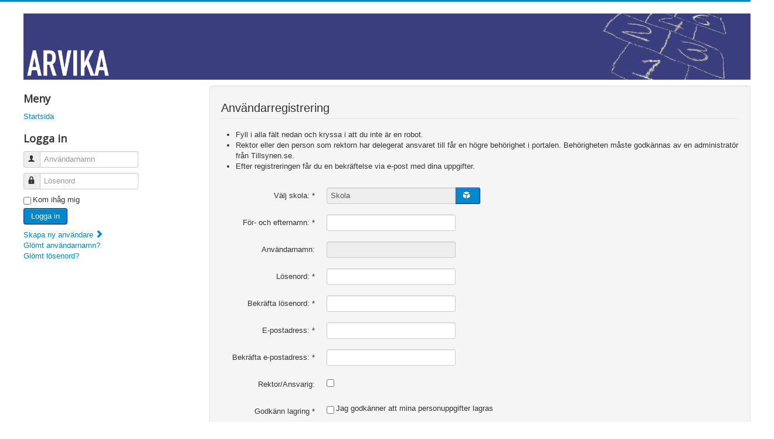

--- FILE ---
content_type: text/html; charset=utf-8
request_url: https://skola.tillsynen.se/arvika/index.php/component/usregister/?view=registration
body_size: 5154
content:
<!DOCTYPE html>
<html lang="sv-se" dir="ltr">
<head>
	<meta name="viewport" content="width=device-width, initial-scale=1.0" />
	<meta charset="utf-8" />
	<base href="https://skola.tillsynen.se/arvika/index.php/component/usregister/" />
	<meta name="generator" content="Joomla! - Open Source Content Management" />
	<title>Arvika Kommun</title>
	<link href="/arvika/templates/zephyr/favicon.ico" rel="shortcut icon" type="image/vnd.microsoft.icon" />
	<link href="https://skola.tillsynen.se/arvika//media/com_uxstorage/css/xssystem.css" rel="stylesheet" />
	<link href="https://skola.tillsynen.se/arvika//media/com_uxstorage/css/upcor.css" rel="stylesheet" />
	<link href="/arvika/media/com_usregister/css/site.stylesheet.css" rel="stylesheet" />
	<link href="/arvika/media/system/css/modal.css?24be3ced823e88db8a4740dc39b13f23" rel="stylesheet" />
	<link href="/arvika/templates/zephyr/css/template.css?24be3ced823e88db8a4740dc39b13f23" rel="stylesheet" />
	<link href="//fonts.googleapis.com/css?family=Open+Sans" rel="stylesheet" />
	<link href="/arvika/templates/zephyr/css/user.css?24be3ced823e88db8a4740dc39b13f23" rel="stylesheet" />
	<link href="https://cdnjs.cloudflare.com/ajax/libs/font-awesome/4.7.0/css/font-awesome.min.css" rel="stylesheet" />
	<style>
input[type="checkbox"].ucheckbox {   margin:0;}.checkboxlabel {   margin-left:3px;}
	h1, h2, h3, h4, h5, h6, .site-title {
		font-family: 'Open Sans', sans-serif;
	}
	body.site {
		border-top: 3px solid #0088cc;
		background-color: #f4f6f7;
	}
	a {
		color: #0088cc;
	}
	.nav-list > .active > a,
	.nav-list > .active > a:hover,
	.dropdown-menu li > a:hover,
	.dropdown-menu .active > a,
	.dropdown-menu .active > a:hover,
	.nav-pills > .active > a,
	.nav-pills > .active > a:hover,
	.btn-primary {
		background: #0088cc;
	}
	</style>
	<script type="application/json" class="joomla-script-options new">{"csrf.token":"e3f5653ed0105ef7d8b61e59d511ab68","system.paths":{"root":"\/arvika","base":"\/arvika"},"joomla.jtext":{"COM_UXSTORAGE_LOADING":"Laddar..","COM_UXSTORAGE_SAVING":"Sparar..","COM_UXSTORAGE_UPLOADING":"Laddar upp..","JLIB_FORM_FIELD_INVALID":"Ogiltigt f\u00e4lt:&#160"},"system.keepalive":{"interval":3600000,"uri":"\/arvika\/index.php\/component\/ajax\/?format=json"}}</script>
	<script src="/arvika/media/system/js/core.js?24be3ced823e88db8a4740dc39b13f23"></script>
	<script src="/arvika/media/jui/js/jquery.min.js?24be3ced823e88db8a4740dc39b13f23"></script>
	<script src="/arvika/media/jui/js/jquery-noconflict.js?24be3ced823e88db8a4740dc39b13f23"></script>
	<script src="/arvika/media/jui/js/jquery-migrate.min.js?24be3ced823e88db8a4740dc39b13f23"></script>
	<script src="/arvika/media/jui/js/bootstrap.min.js?24be3ced823e88db8a4740dc39b13f23"></script>
	<script src="https://skola.tillsynen.se/arvika//media/com_uxstorage/js/upcor.js"></script>
	<script src="https://skola.tillsynen.se/arvika//media/com_uxstorage/js/xssystem.js"></script>
	<script src="/arvika/media/system/js/mootools-core.js?24be3ced823e88db8a4740dc39b13f23"></script>
	<script src="/arvika/media/system/js/punycode.js?24be3ced823e88db8a4740dc39b13f23"></script>
	<script src="/arvika/media/system/js/validate.js?24be3ced823e88db8a4740dc39b13f23"></script>
	<script src="/arvika/media/com_uschool/js/upcor.text.js"></script>
	<script src="/arvika/media/com_usregister/js/registration.js"></script>
	<script src="https://www.google.com/recaptcha/api.js"></script>
	<script src="/arvika/media/system/js/mootools-more.js?24be3ced823e88db8a4740dc39b13f23"></script>
	<script src="/arvika/media/system/js/modal.js?24be3ced823e88db8a4740dc39b13f23"></script>
	<script src="https://skola.tillsynen.se/arvika/media/com_uschool/js/admin.school.js"></script>
	<!--[if lt IE 9]><script src="/arvika/media/system/js/html5fallback.js?24be3ced823e88db8a4740dc39b13f23"></script><![endif]-->
	<script src="/arvika/templates/zephyr/js/template.js?24be3ced823e88db8a4740dc39b13f23"></script>
	<!--[if lt IE 9]><script src="/arvika/media/jui/js/html5.js?24be3ced823e88db8a4740dc39b13f23"></script><![endif]-->
	<!--[if lt IE 9]><script src="/arvika/media/system/js/polyfill.event.js?24be3ced823e88db8a4740dc39b13f23"></script><![endif]-->
	<script src="/arvika/media/system/js/keepalive.js?24be3ced823e88db8a4740dc39b13f23"></script>
	<script>
UPCOR.root = 'https://skola.tillsynen.se/arvika/';
		jQuery(function($) {
			SqueezeBox.initialize({});
			initSqueezeBox();
			$(document).on('subform-row-add', initSqueezeBox);

			function initSqueezeBox(event, container)
			{
				SqueezeBox.assign($(container || document).find('a.modal').get(), {
					parse: 'rel'
				});
			}
		});

		window.jModalClose = function () {
			SqueezeBox.close();
		};

		// Add extra modal close functionality for tinyMCE-based editors
		document.onreadystatechange = function () {
			if (document.readyState == 'interactive' && typeof tinyMCE != 'undefined' && tinyMCE)
			{
				if (typeof window.jModalClose_no_tinyMCE === 'undefined')
				{
					window.jModalClose_no_tinyMCE = typeof(jModalClose) == 'function'  ?  jModalClose  :  false;

					jModalClose = function () {
						if (window.jModalClose_no_tinyMCE) window.jModalClose_no_tinyMCE.apply(this, arguments);
						tinyMCE.activeEditor.windowManager.close();
					};
				}

				if (typeof window.SqueezeBoxClose_no_tinyMCE === 'undefined')
				{
					if (typeof(SqueezeBox) == 'undefined')  SqueezeBox = {};
					window.SqueezeBoxClose_no_tinyMCE = typeof(SqueezeBox.close) == 'function'  ?  SqueezeBox.close  :  false;

					SqueezeBox.close = function () {
						if (window.SqueezeBoxClose_no_tinyMCE)  window.SqueezeBoxClose_no_tinyMCE.apply(this, arguments);
						tinyMCE.activeEditor.windowManager.close();
					};
				}
			}
		};
		jQuery(function($){ initTooltips(); $("body").on("subform-row-add", initTooltips); function initTooltips (event, container) { container = container || document;$(container).find(".hasTooltip").tooltip({"html": true,"container": "body"});} });(function($){
	$(document).ready(function(){
		uLoadSchoolValues(0);
	})
})(jQuery);/* guest */(function($) {    $(document).ready(function() {       $('.principal_only, .personel_only, .municipal_only').css('display', 'none');    });})(jQuery);/* guest */(function($) {    $(document).ready(function() {       $('.principal_only, .personel_only, .municipal_only').css('display', 'none');    });})(jQuery);
	</script>

</head>
<body class="site com_usregister view-registration no-layout no-task fluid">
	<!-- Body -->
	<div class="body" id="top">
		<div class="container-fluid">
			<!-- Header -->
			<header class="header" role="banner">
				<div class="header-inner clearfix">
					<a class="brand pull-left" href="/arvika/">
						<img src="https://skola.tillsynen.se/arvika/images/headers/ARVIKA_SkolaPortalensHeader.png" alt="Arvika Kommun" />											</a>
					<div class="header-search pull-right">
						
					</div>
				</div>
			</header>
							<div id="position-1">
				<nav class="navigation hidden-desktop" role="navigation">
					<div id="mobile-menu">
						<div class="navbar">
							<span role="tab" id="tab-menu">
								<a class="btn-menu" data-toggle="collapse" href="#nav-collapse" aria-controls="nav-collapse">
									MENY								</a>
							</span>
																												<span role="tab" id="tab-login">
																	<a class="btn-login" data-toggle="collapse" href="#nav-login" aria-controls="nav-login">
										LOGGA IN									</a>
															</span>
													</div>
						<div class="item">
							<div id="nav-collapse" class="collapse" role="tabpanel" aria-labelledby="tab-menu">
										<div class="moduletable">
							<h3>Meny</h3>
						<ul class="nav menu mod-list">
<li class="item-101 default current active"><a href="/arvika/index.php" >Startsida</a></li></ul>
		</div>
	
							</div>
						</div>
						<div class="item">
							<div class="collapse" id="nav-login" role="tabpanel" aria-labelledby="tab-login">
										<div class="moduletable">
							<h3>Logga in</h3>
						<form action="/arvika/index.php/component/usregister/" method="post" id="login-form" class="form-inline">
		<div class="userdata">
		<div id="form-login-username" class="control-group">
			<div class="controls">
									<div class="input-prepend">
						<span class="add-on">
							<span class="icon-user hasTooltip" title="Användarnamn"></span>
							<label for="modlgn-username" class="element-invisible">Användarnamn</label>
						</span>
						<input id="modlgn-username" type="text" name="username" class="input-small" tabindex="0" size="18" placeholder="Användarnamn" />
					</div>
							</div>
		</div>
		<div id="form-login-password" class="control-group">
			<div class="controls">
									<div class="input-prepend">
						<span class="add-on">
							<span class="icon-lock hasTooltip" title="Lösenord">
							</span>
								<label for="modlgn-passwd" class="element-invisible">Lösenord							</label>
						</span>
						<input id="modlgn-passwd" type="password" name="password" class="input-small" tabindex="0" size="18" placeholder="Lösenord" />
					</div>
							</div>
		</div>
						<div id="form-login-remember" class="control-group checkbox">
			<label for="modlgn-remember" class="control-label">Kom ihåg mig</label> <input id="modlgn-remember" type="checkbox" name="remember" class="inputbox" value="yes"/>
		</div>
				<div id="form-login-submit" class="control-group">
			<div class="controls">
				<button type="submit" tabindex="0" name="Submit" class="btn btn-primary login-button">Logga in</button>
			</div>
		</div>
					<ul class="unstyled">
							<li>
					<a href="/arvika/index.php/component/users/?view=registration&amp;Itemid=101">
					Skapa ny användare <span class="icon-arrow-right"></span></a>
				</li>
							<li>
					<a href="/arvika/index.php/component/users/?view=remind&amp;Itemid=101">
					Glömt användarnamn?</a>
				</li>
				<li>
					<a href="/arvika/index.php/component/users/?view=reset&amp;Itemid=101">
					Glömt lösenord?</a>
				</li>
			</ul>
		<input type="hidden" name="option" value="com_users" />
		<input type="hidden" name="task" value="user.login" />
		<input type="hidden" name="return" value="aHR0cHM6Ly9za29sYS50aWxsc3luZW4uc2UvYXJ2aWthL2luZGV4LnBocC9jb21wb25lbnQvdXNyZWdpc3Rlci8/dmlldz1yZWdpc3RyYXRpb24=" />
		<input type="hidden" name="e3f5653ed0105ef7d8b61e59d511ab68" value="1" />	</div>
	</form>
		</div>
	
							</div>
						</div>
					</div>
				</nav>
				</div>
						
			<div class="row-fluid">
									<div id="position-8">
					
					<!-- Begin Sidebar -->
					<div id="sidebar" class="span3 hidden-phone hidden-tablet">
						<div class="sidebar-nav">
									<div class="moduletable_menu">
							<h3>Meny</h3>
						<ul class="nav menu mod-list">
<li class="item-101 default current active"><a href="/arvika/index.php" >Startsida</a></li></ul>
		</div>
			<div class="moduletable">
							<h3>Logga in</h3>
						<form action="/arvika/index.php/component/usregister/" method="post" id="login-form" class="form-inline">
		<div class="userdata">
		<div id="form-login-username" class="control-group">
			<div class="controls">
									<div class="input-prepend">
						<span class="add-on">
							<span class="icon-user hasTooltip" title="Användarnamn"></span>
							<label for="modlgn-username" class="element-invisible">Användarnamn</label>
						</span>
						<input id="modlgn-username" type="text" name="username" class="input-small" tabindex="0" size="18" placeholder="Användarnamn" />
					</div>
							</div>
		</div>
		<div id="form-login-password" class="control-group">
			<div class="controls">
									<div class="input-prepend">
						<span class="add-on">
							<span class="icon-lock hasTooltip" title="Lösenord">
							</span>
								<label for="modlgn-passwd" class="element-invisible">Lösenord							</label>
						</span>
						<input id="modlgn-passwd" type="password" name="password" class="input-small" tabindex="0" size="18" placeholder="Lösenord" />
					</div>
							</div>
		</div>
						<div id="form-login-remember" class="control-group checkbox">
			<label for="modlgn-remember" class="control-label">Kom ihåg mig</label> <input id="modlgn-remember" type="checkbox" name="remember" class="inputbox" value="yes"/>
		</div>
				<div id="form-login-submit" class="control-group">
			<div class="controls">
				<button type="submit" tabindex="0" name="Submit" class="btn btn-primary login-button">Logga in</button>
			</div>
		</div>
					<ul class="unstyled">
							<li>
					<a href="/arvika/index.php/component/users/?view=registration&amp;Itemid=101">
					Skapa ny användare <span class="icon-arrow-right"></span></a>
				</li>
							<li>
					<a href="/arvika/index.php/component/users/?view=remind&amp;Itemid=101">
					Glömt användarnamn?</a>
				</li>
				<li>
					<a href="/arvika/index.php/component/users/?view=reset&amp;Itemid=101">
					Glömt lösenord?</a>
				</li>
			</ul>
		<input type="hidden" name="option" value="com_users" />
		<input type="hidden" name="task" value="user.login" />
		<input type="hidden" name="return" value="aHR0cHM6Ly9za29sYS50aWxsc3luZW4uc2UvYXJ2aWthL2luZGV4LnBocC9jb21wb25lbnQvdXNyZWdpc3Rlci8/dmlldz1yZWdpc3RyYXRpb24=" />
		<input type="hidden" name="e3f5653ed0105ef7d8b61e59d511ab68" value="1" />	</div>
	</form>
		</div>
	
						</div>
					</div>
					<!-- End Sidebar -->

					</div>
								<main id="content" role="main" class="span9">
					<!-- Begin Content -->
					
					<div id="system-message-container">
	</div>

					<div id="system-message-container"></div>
<form action="/arvika/index.php/component/usregister/?view=registration" method="post" name="adminForm" id="adminForm" class="form-validate form-horizontal well">
    <legend>Användarregistrering</legend>
    <p><ul><li>Fyll i alla fält nedan och kryssa i att du inte är en robot.</li><li>Rektor eller den person som rektorn har delegerat ansvaret till får en högre behörighet i portalen. Behörigheten måste godkännas av en administratör från Tillsynen.se.</li><li>Efter registreringen får du en bekräftelse via e-post med dina uppgifter.</li></ul></p><br />
    <div class="row-fluid registration">
        <div class="span10 form-horizontal">
            <div class="control-group">
                <div class="control-label"><label id="jform_school_id-lbl" for="jform_school_id" class="required">
	Välj skola:<span class="star">&#160;*</span></label>
</div>
                <div class="controls"><div class="input-append">
	<input class="uschool-name" type="text" name="jform[school_name]" id="jform_school_id_name" value="Skola" disabled="disabled" size="64" />
 <input class="uschool-id" type="hidden" name="jform[school_id]" id="jform_school_id" 
 class="required modal-value" />
<a data-id="jform_school_id" class="btn btn-primary modal no-print uschool-open" href="/arvika/index.php/component/uschool/?view=schools&amp;tmpl=component&amp;layout=modal&amp;function=uSelectSchool&amp;source=com_usregister" rel="{handler: 'iframe', size: {x:800, y:450}}">
	<i class="icon-cube"></i>
</a>
</div></div>
            </div>
                        <div class="control-group">
                <div class="control-label"><label id="jform_name-lbl" for="jform_name" class="required">
	För- och efternamn:<span class="star">&#160;*</span></label>
</div>
                <div class="controls"><input type="text" name="jform[name]" id="jform_name"  value="" class="required"        required aria-required="true"      />
</div>
            </div>
                                    <div class="control-group">
                <div class="control-label"><label id="jform_username-lbl" for="jform_username">
	Användarnamn:</label>
</div>
                <div class="controls"><input type="text" name="jform[username]" id="jform_username"  value=""    readonly           />
</div>
            </div>
                                    <div class="control-group">
                <div class="control-label"><label id="jform_password-lbl" for="jform_password" class="required">
	Lösenord:<span class="star">&#160;*</span></label>
</div>
                <div class="controls"><input type="password" name="jform[password]" id="jform_password" value=""   class="required"    maxlength="99" required aria-required="true"  /></div>
            </div>
                                    <div class="control-group">
                <div class="control-label"><label id="jform_password_confirm-lbl" for="jform_password_confirm" class="required">
	Bekräfta lösenord:<span class="star">&#160;*</span></label>
</div>
                <div class="controls"><input type="password" name="jform[password_confirm]" id="jform_password_confirm" value=""   class="required"    maxlength="99" required aria-required="true"  /></div>
            </div>
                                    <div class="control-group">
                <div class="control-label"><label id="jform_email-lbl" for="jform_email" class="required">
	E-postadress:<span class="star">&#160;*</span></label>
</div>
                <div class="controls"><input type="email" name="jform[email]" class="validate-email required" id="jform_email" value=""
         required aria-required="true"  /></div>
            </div>
                                    <div class="control-group">
                <div class="control-label"><label id="jform_email_confirm-lbl" for="jform_email_confirm" class="required">
	Bekräfta e-postadress:<span class="star">&#160;*</span></label>
</div>
                <div class="controls"><input type="email" name="jform[email_confirm]" class="validate-email required" id="jform_email_confirm" value=""
         required aria-required="true"  /></div>
            </div>
                                    <div class="control-group">
                <div class="control-label"><label id="jform_is_principal-lbl" for="jform_is_principal">
	Rektor/Ansvarig:</label>
</div>
                <div class="controls"><input type="checkbox" name="jform[is_principal]" id="jform_is_principal" value="1" /></div>
            </div>
                                    <div class="control-group">
                <div class="control-label"><label id="jform_accept-lbl" for="jform_accept" class="required">
	Godkänn lagring<span class="star">&#160;*</span></label>
</div>
                <div class="controls"><label><input type="checkbox" name="jform[accept]" id="jform_accept" value="1" class="required" required aria-required="true" /><span class="checkboxlabel">Jag godkänner att mina personuppgifter lagras</span></label><div id="jform_accept_extra" class="ucheckbox-extra">På 'mina sidor' kan man begära bortagning av personuppgifter (raderar användaren).</div></div>
            </div>
                                                <div class="control-group">
                <div class="control-label"></div>
                <div class="controls">
                    <button id="usregister-submit" type="submit" class="btn btn-primary validate">Registrera</button>
                    <a class="btn" href="https://skola.tillsynen.se/arvika/">Stäng</a>
                </div>
            </div>
            <div><p><em><strong>Hantering av personuppgifter (PUL)</strong><br />Information lämnad till Kommunen är skyddad av Personuppgiftslagen (1998:204). Personliga uppgifter hanteras av Tillsynen.se på uppdrag av Kommunen. Informationen sparas enbart i syfte att underlätta Kommunens tillsynsarbete. Om du vill ta bort eller ta del av dina uppgifter från vårt register ber vi dig kontakta Tillsynen.se.</em></p></div>
            <input type="hidden" name="task" value="registration.register" />
            <input type="hidden" name="e3f5653ed0105ef7d8b61e59d511ab68" value="1" />        </div>
    </div>
</form>
<script>
(function($) {
    $(document).ready(function() {
        // load strings for JText
        var strings = [];
        strings['COM_USREGISTER_PASSWORD_ERROR'] = 'Lösenorden stämmer inte överens';
        strings['COM_USREGISTER_EMAIL_ERROR'] = 'E-post adresserna stämmer inte överens';
        strings['COM_USREGISTER_NAME_ERROR'] = 'För- och efternamn krävs';
        strings['COM_USREGISTER_SCHOOL_ERROR'] = 'Ingen skola är vald';
        Joomla.JText.load(strings);
    });
})(jQuery);
</script>


					<div class="hidden-desktop">
						
					</div>
					
					
					<!-- End Content -->
				</main>
							</div>
		</div>
	</div>
	<!-- Footer -->
	<footer class="footer" role="contentinfo">
		<div class="container-fluid">
			<hr />
			
			<p class="pull-right">
				<a href="#top" id="back-top">
					Till sidans topp				</a>
			</p>
			<p>
				&copy; 2026 Arvika Kommun			</p>
		</div>
	</footer>
	
	<script type="text/javascript">
(function($)
{
	$(document).ready(function()
	{
		window.collapseShown = true;
		
		$('#nav-login').collapse({
			toggle: false
		});

		$('#nav-collapse').collapse({
			toggle: false
		});

		$('#nav-collapse').on('shown.bs.collapse', function () {
			window.collapseShown = true;
		});
		
		$('#nav-login').on('shown.bs.collapse', function () {
			window.collapseShown = true;
		});
			
		$('#nav-collapse').on('show.bs.collapse', function () {
			if(window.collapseShown) {
				window.collapseShown = false;
				$('#nav-login').collapse('hide');
			}
		});

		$('#nav-login').on('show.bs.collapse', function () {
			if(window.collapseShown) {
				window.collapseShown = false;
				$('#nav-collapse').collapse('hide');
			}
		});

		// $('.btn-login.logged-in').click(function () {
		// 	$("input[name='option']").val('com_users');
		// 	$("input[name='task']").val('user.logout');
		// 	Joomla.submitbutton('user.logout');
		// });
	})
})(jQuery);
	</script>
</body>
</html>


--- FILE ---
content_type: text/css
request_url: https://skola.tillsynen.se/arvika//media/com_uxstorage/css/xssystem.css
body_size: 2090
content:
.xs-certify-group {
    display: block;
    width: 100%;
    padding: 5px 0px 5px 5px;
    margin: 0 0 5px 0;
    text-align: left;
    font-weight: bold; 
    -webkit-border-radius: 30px;
    -moz-border-radius: 30px;
    border-radius: 30px;
    font-size: 12pt;
    font-family: Utuntu, 'Open sans', sans-serif; 
}

.xs-certify-group a {
    text-decoration: none;
    color: #fff;
}

.xs-certify-icon-finished {
    color: #7dd893 !important; 
    font-size: 1.2em;
    padding: 3px;   
}

.xs-certify-icon-wait {
    color: #df6969 !important; 
    font-size: 1.2em;   
    padding: 3px;   
}

.xs-certify-finished {
    /* Check_Circle_Green.png */
    background: #33994d;
    color: #fff;
}

.xs-certify-wait {
    background: #b33a3a; 
    color: #fff;
}

.xs-link {
    cursor: pointer;
}

.xs-collapse {
    display: none;
}

ul.menu > li.active {
    font-weight: bold;
    text-decoration: underline;
}

.xs-breadcrumb { 
    list-style: none; 
    overflow: hidden; 
    font: 14px Sans-Serif;
}
.xs-breadcrumb li { 
    float: left; 
}
 
.xs-breadcrumb li a {
    color: white;
    text-decoration: none; 
    padding: 10px 0 10px 45px;
    background: #000; /* fallback color */
    background: #1f1f1e; 
    position: relative; 
    display: block;
    float: left;
    white-space: nowrap;
    /* font-weight: bold; */
}
.xs-breadcrumb li a::after { 
    content: " "; 
    display: block; 
    width: 0; 
    height: 0;
    border-top: 50px solid transparent; /* Go big on the size, and let overflow hide */
    border-bottom: 50px solid transparent;
    border-left: 30px solid #1f1f1e;
    position: absolute;
    top: 50%;
    margin-top: -50px; 
    left: 100%;
    z-index: 2; 
}
.xs-breadcrumb li a::before { 
    content: " "; 
    display: block; 
    width: 0; 
    height: 0;
    border-top: 50px solid transparent;       
    border-bottom: 50px solid transparent;
    border-left: 30px solid white;
    position: absolute;
    top: 50%;
    margin-top: -50px; 
    margin-left: 1px;
    left: 100%;
    z-index: 1; 
}
.xs-breadcrumb li:first-child a {
    padding-left: 20px;
}

.xs-breadcrumb li:nth-child(2) a        { background:        #2f2f2e; }
.xs-breadcrumb li:nth-child(2) a::after { border-left-color: #2f2f2e; }
.xs-breadcrumb li:nth-child(3) a        { background:        #3f3f3e; }
.xs-breadcrumb li:nth-child(3) a::after { border-left-color: #3f3f3e; }
.xs-breadcrumb li:nth-child(4) a        { background:        #4f4f4e; }
.xs-breadcrumb li:nth-child(4) a::after { border-left-color: #4f4f4e; }
.xs-breadcrumb li:nth-child(5) a        { background:        #5f5f5e; }
.xs-breadcrumb li:nth-child(5) a::after { border-left-color: #5f5f5e; }
.xs-breadcrumb li:last-child a          { background:        #6f6f6e; }
.xs-breadcrumb li:last-child a::after   { border-left-color: #6f6f6e; } 

.xs-breadcrumb li a:hover { 
    background: #8f8f8e; 
}

.xs-breadcrumb li a:hover::after { 
    border-left-color: #8f8f8e; 
}

.xs-breadcrumb li:last-child a:hover {
    background: #8f8f8e;
}
    
.xs-breadcrumb li:last-child a:hover::after {
    border-left-color: #8f8f8e;     
}

a.xs-select {
    background: #32910d !important;
}

a.xs-select:after {
    border-left-color: #32910d !important;
}

a.xs-select:hover {
    background: #3db10f !important;
}

a.xs-select:hover::after {
    border-left-color: #3db10f !important;    
}

/* Flödesindiktator */

body {
    counter-reset: section;
    }
    
    
    .tsbluebg{background-color:#3a3d7e;color:white}
    .tsgreenbg{background-color:#5DA148;color:white}
    
    .breadcrumb-counter-nav {
    margin: 0;
    padding: 0;
    display: -webkit-flex;
    display: -ms-flexbox;
    display: flex;
    width: 100%;
    list-style: none;
    background: #3a3d7e;
    }
    
    
    .breadcrumb-counter-nav .breadcrumb-counter-nav-item {
    position: relative;
    -webkit-flex: 1 0 auto;
        -ms-flex: 1 0 auto;
            flex: 1 0 auto;
    padding: 1rem 2rem;
    text-align: center;
    vertical-align: middle;
    cursor: pointer;
    }
    
    .breadcrumb-counter-nav .breadcrumb-counter-nav-item:hover {
    background: #5DA148;
    }
    
    .breadcrumb-counter-nav .breadcrumb-counter-nav-item::before {
    counter-increment: section;
    content: counter(section);
    position: relative;
    background: #5DA148;
    color: #fff;
    right: 0.5rem;
    border-radius: 50%;
    padding: 0.2em 0.6em;
    }
    
    .breadcrumb-counter-nav .breadcrumb-counter-nav-item.current {
    background: #5DA148;
    }
    
    .breadcrumb-counter-nav .breadcrumb-counter-nav-item.current::after {
    content: '';
    position: absolute;
    top: 0;
    right: -1rem;
    width: 0;
    height: 0;
    border-top: 1.75rem solid transparent;
    border-bottom: 1.75rem solid transparent;
    border-left: 1rem solid #5DA148;
    z-index: 300;
    }
    
    .breadcrumb-counter-nav .breadcrumb-counter-nav-item.current::before {
    background-color: #3a3d7e;
    }
    
    .breadcrumb-counter-nav .breadcrumb-counter-nav-item a {
    color: #fff;
    /* font-size: 1.275rem; */
    }
    
    @media only screen and (max-width: 52em) {
        .breadcrumb-counter-nav {
            -webkit-flex-direction: column;
                -ms-flex-direction: column;
                    flex-direction: column;
        }
    }
    
    @media screen and (max-width:52em){
        .breadcrumb-counter-nav .breadcrumb-counter-nav-item {
            position: relative;
            -webkit-flex: 1 0 auto;
                -ms-flex: 1 0 auto;
                    flex: 1 0 auto;
            padding: 1rem 2rem;
            text-align: left;
            vertical-align: middle;
            cursor: pointer;
        }
    }
    
    /* Kurspilar */
    
    .progress-indicator {
      list-style: none;
      width: 100%;
      margin: 0 auto;
      padding: 0;
      display: table;
      table-layout: fixed;
    }
    
    .progress-indicator > li {
      position: relative;
      display: table-cell;
      text-align: center;
      font-size: 1.5em;
      line-height: 0px;
    }
    
    .progress-indicator > li span {
      position: absolute;
      color: #e6e6e6;
      -webkit-transform: translateX(-50%);
          -ms-transform: translateX(-50%);
              transform: translateX(-50%);
      font-weight: 600;
      font-size: 0.875rem;
      letter-spacing: 0.05px;
      text-transform: uppercase;
    }
    
    .progress-indicator > li::before {
      content: attr(data-step);
      display: block;
      margin: 0 auto;
      background: #e6e6e6;
      width: 1.5em;
      height: 1.5em;
      text-align: center;
      margin-bottom: 0.25em;
      line-height: 1.5em;
      border-radius: 100%;
      position: relative;
      z-index: 1000;
    }
    
    .progress-indicator > li::after {
      content: '';
      position: absolute;
      display: block;
      background: #e6e6e6;
      width: 100%;
      height: 0.15em;
      top: 50%;
      -webkit-transform: translateY(-100%);
          -ms-transform: translateY(-100%);
              transform: translateY(-100%);
      left: 50%;
      margin-left: 1.5em\9;
      z-index: 0;
    }
    
    .progress-indicator > li:last-child:after {
      display: none;
    }
    
    
    .progress-indicator > li.is-complete {
      color: #1779ba;
    }
    
    .progress-indicator > li.is-complete::before, .progress-indicator > li.is-complete::after {
      color: #fefefe;
      background: #1779ba;
    }
    
    .progress-indicator > li.is-complete span {
      color: #1779ba;
    }
    
    .progress-indicator > li.is-current {
      color: #4eabe9;
    }
    
    .progress-indicator > li.is-current::before {
      color: #fefefe;
      background: #4eabe9;
    }
    
    .progress-indicator > li.is-current span {
      color: #4eabe9;
    }
    
    
    .progress-indicator > li:last-child::before  {
      content: attr(data-step);
      display: block;
      margin: 0 auto;
      background: #139BBF;
      width: 2.8em;
      height: 2.8em;
      text-align: center;
      margin-bottom: 0.25em;
      line-height: 2.8em;
      border-radius: 100%;
      position: relative;
      z-index: 1000;
      color: white;
    }

    /* DAVID LEFT ALIGN */
    .progress-indicator > li::before,
    .progress-indicator > li:last-child::before {
        margin: 0 0;
    }

    .progress-indicator > li::after {
        left: 0;
    }

    /* JONAS FIRST ARROW */
    .arrow-nav li {
      display: inline-block;
    }
    .arrow-nav a {
      background: #ddd;
      color: #333;
      display: block;
      height: 2em;
      font-family: Helvetica, Arial, sans-serif;
      font-size: 1em;
      line-height: 2.2em;
      padding: 0 6px;
      padding-left: 1.3em;
      position: relative;
      text-align: center;
      text-decoration: none;
      /* width: 9em; */
    }
    .arrow-nav a:before, .arrow-nav a:after {
      content: "";
      display: block;
      position: absolute;
      top: 0;
      border-top: 1em solid transparent;
      border-bottom: 1em solid transparent;
    }
    .arrow-nav a:before {
      border-left: 1em solid #fff;
      left: 0;
    }
    
    .arrow-nav a:after {
      border-left: 1em solid #ddd;
      left: 100%;
      width: 0;
      height: 0;
      z-index: 2;
    }
    
    
    
    .arrow-nav .active a {
      background: #3a3d7e;
      color: #fff;
    }
    .arrow-nav .active a:after {
      border-left: 1em solid #3a3d7e;
    }
    
    .firstarrow a:before {
      border-left: 0em solid #fff;
      left: 0;
    }  
    



--- FILE ---
content_type: text/css
request_url: https://skola.tillsynen.se/arvika//media/com_uxstorage/css/upcor.css
body_size: 446
content:
.upcor-toolbar {
    height: 55px;
    width: 100%;
    background-color: #fff; 
}

.upcor-toolbar-container {
    height: 51px;
}

.upcor-toolbar-fixed {
    position: fixed;
    z-index: 9999;
    top: 0;
    background-color: #ddd; 
    box-shadow: 2px 5px 3px #aaa;
    /*
    -webkit-transition:background 0.5s;
	-moz-transition:background 0.5s;
	-o-transition:background 0.5s;
	*/
	transition:background 0.5s;
}

.upcor-overlay {
    position: fixed;
    top: 0;
    left: 0;
    width: 100%;
    height: 100%;
    background-color: #000;
    /*
    filter:alpha(opacity=50);
    -moz-opacity:0.5;
    -khtml-opacity: 0.5;
    opacity: 0.5;
    */
    opacity: 0.5;
    display: none;
    z-index: 10000;
}

.upcor-overlay-inner {
    position: fixed;
    background-color: #fff;
    width: 40%;
    height: 50%;
    top: 20%;
    left: 30%;
    z-index: 10001;
    border-radius: 10px;
    overflow: hidden;
    opacity: 0.9;
    border: 2px #777 solid;
}

.upcor-overlay-inner img {
    margin-left: auto;
    margin-right: auto;
    display: block;
}

.upcor-overlay-msg {
    margin-left: auto;
    margin-right: auto;
    display: block;
    font-size: 20px;
    text-align: center;
    padding-top: 10%;
}

--- FILE ---
content_type: text/css
request_url: https://skola.tillsynen.se/arvika/media/com_usregister/css/site.stylesheet.css
body_size: 139
content:
p.info {
    font-style:italic;    
    color: #777;
    font-size: 9pt;
    padding: 10px;
    padding-top: 0px;
}

.ucheckbox-extra {
    font-style: italic;
	color: #777;
	margin-top: 12px;
}


--- FILE ---
content_type: text/css
request_url: https://skola.tillsynen.se/arvika/templates/zephyr/css/user.css?24be3ced823e88db8a4740dc39b13f23
body_size: 236
content:
.kontakt-green {
  background-color:#3da435;
  color:#fff;
}
.kontakt-green a
{
  color:#fff;
}

.chevron {
  background: #ccc;
  border:1px solid #fff;
  height: 15px;
  width: 75px;
  display:inline-block;
  margin-left:-20px;
  -webkit-clip-path: polygon(75% 0%, 100% 50%, 75% 100%, 0% 100%, 25% 50%, 0% 0%);
  clip-path: polygon(75% 0%, 100% 50%, 75% 100%, 0% 100%, 25% 50%, 0% 0%);
}

.chevron_active {
  background:#666;
  }

--- FILE ---
content_type: application/javascript
request_url: https://skola.tillsynen.se/arvika/media/com_usregister/js/registration.js
body_size: 945
content:
/**
 * @package Joomla.Site
 * @subpackage com_usregister
 * 
 * @copyright Copyright (C) 2005 - 2017 Open Source Matters, Inc. All rights
 *            reserved.
 * @license GNU General Public License version 2 or later; see LICENSE.txt
 */

(function($) {
    function usregister_capitalize(str) {
        str = str.toLowerCase();
        var pieces = str.split(" ");
        for (var i = 0; i < pieces.length; i++) {
            var j = pieces[i].charAt(0).toUpperCase();
            pieces[i] = j + pieces[i].substr(1);
        }
        return pieces.join(" ");
    }

    window.goToTop = function() {
        var href_suffix = '#';
        if(location.href.endsWith('#'))
            href_suffix = '';
        
        location.href = location.href + href_suffix;
    };

    $(document).ready(function() {
        $('form#adminForm').submit(function(e) {
            window.goToTop();
            
            var pwd = $('#jform_password').val();
            var pwd_confirm = $('#jform_password_confirm').val();
            if (pwd != pwd_confirm) {
                Joomla.renderMessages({
                    error : [ Joomla.JText._('COM_USREGISTER_PASSWORD_ERROR') ]
                });
                return false;
            }

            var email = $('#jform_email').val();
            var email_confirm = $('#jform_email_confirm').val();
            if (email != email_confirm) {
                Joomla.renderMessages({
                    error : [ Joomla.JText._('COM_USREGISTER_EMAIL_ERROR') ]
                });
                return false;
            }

            var name = $('#jform_name').val();
            if (name.indexOf(' ') == -1) {
                Joomla.renderMessages({
                    error : [ Joomla.JText._('COM_USREGISTER_NAME_ERROR') ]
                });
                return false;
            }

            var school_id = parseInt($('#jform_school_id').val());
            school_id = isNaN(school_id) ? 0 : school_id;
            if (school_id == 0) {
                Joomla.renderMessages({
                    error : [ Joomla.JText._('COM_USREGISTER_SCHOOL_ERROR') ]
                });
                return false;
            }

            return true;
        });

        $('#jform_name').keyup(function() {
            var name = upcor.text.base64_encode($(this).val());
            $.ajax({
                type: 'POST',
                async: true,
                url: 'index.php?option=com_usregister&format=json&task=create_username',
                data: { 'name': name },
                success: function(obj) {
                    $('#jform_username').val(obj.data.username);
                },
                error: function(err) {
                }
            });
        }).blur(function() {
            var m = $(this);
            m.val(usregister_capitalize(m.val()));
        });
    });
})(jQuery);


--- FILE ---
content_type: application/javascript
request_url: https://skola.tillsynen.se/arvika//media/com_uxstorage/js/xssystem.js
body_size: 566
content:
/**
 * @package Joomla.Administrator
 * @subpackage UPCOR js lib
 *
 * @copyright Copyright (C) 2014 UPCOR AB. All rights reserved.
 * @license GNU General Public License version 2 or later; see LICENSE.txt
 */

(function($) {
    $(document).ready(function() {
        $(".xs-collapsable").attr("data-collapsed","true");
        $(".xs-collapsable").click(function() {
            var el = $(this);
            var target = el.attr("data-target");
            if(el.attr("data-collapsed") == "true") {
                el.attr("data-collapsed", "false").text("-"+el.text().substr(1));
                $(target).show(300);                           
            } else {
                el.attr("data-collapsed", "true").text("+"+el.text().substr(1));
                $(target).hide(300);
            }
        });

        // set active link fix
        var q = window.location.search;
        q = q.replace("?", "");

        if(q == "") {
            q = window.location.pathname;
            q = q.substr(q.lastIndexOf('/')+1)
        }

        if(q != "index.php") {
            UPCOR.activeLink(q);
        }

        // redirect xs-link
        $('div.xs-link').click(function() {
            var el = $(this);
            var url = el.attr('data-href');
            if(url != "") {
                window.location.href = url;
            }
        });

    });
})(jQuery);


--- FILE ---
content_type: application/javascript
request_url: https://skola.tillsynen.se/arvika//media/com_uxstorage/js/upcor.js
body_size: 2277
content:
/**
 * @package Joomla.Administrator
 * @subpackage UPCOR js lib
 *
 * @copyright Copyright (C) 2014 UPCOR AB. All rights reserved.
 * @license GNU General Public License version 2 or later; see LICENSE.txt
 */

(function($) {
    window.UPCOR = window.UPCOR || {};

    // validera email
    UPCOR.validateEmail = function (email) {
        var re = /^(([^<>()\[\]\\.,;:\s@"]+(\.[^<>()\[\]\\.,;:\s@"]+)*)|(".+"))@((\[[0-9]{1,3}\.[0-9]{1,3}\.[0-9]{1,3}\.[0-9]{1,3}\])|(([a-zA-Z\-0-9]+\.)+[a-zA-Z]{2,}))$/;
        return re.test(String(email).toLowerCase());
    }

    // kolla personnummer
    UPCOR.isValidIdentity = function (sPNum) {
        var numbers = sPNum.match(/^(\d)(\d)(\d)(\d)(\d)(\d)(\d)(\d)(\d)(\d)(\d)(\d)$/);
        var checkSum = 0;
        var d = new Date();
        var n;
        if (!UPCOR.isDate(sPNum.substring(0, 4), sPNum.substring(4, 6), sPNum.substring(6, 8))) { return false; }
        if (numbers == null) { return false; }
        for (var i = 3; i <= 12; i++) {
            n = parseInt(numbers[i]);
            if (i % 2 == 0) {
                checkSum += n;
            } else {
                checkSum += (n * 2) % 9 + Math.floor(n / 9) * 9
            }
        }
        if (checkSum % 10 == 0) { return true; }
        return false;
    }

    UPCOR.getYear = function (y) { return (y < 1000) ? y + 1900 : y; }
    UPCOR.isDate = function (year, month, day) {
        month = month - 1; // 0-11 in JavaScript
        var tmpDate = new Date(year, month, day);
        if ((UPCOR.getYear(tmpDate.getYear()) == year) && (month == tmpDate.getMonth()) && (day == tmpDate.getDate()))
            return true;
        else
            return false;
    }

    // get key recursive in object
    UPCOR.findValues = function(obj, key){
        return UPCOR.findValuesHelper(obj, key, []);
    }
    
    UPCOR.findValuesHelper = function(obj, key, list) {
      if (!obj) return list;
      if (obj instanceof Array) {
        for (var i in obj) {
            list = list.concat(UPCOR.findValuesHelper(obj[i], key, []));
        }
        return list;
      }
      if (obj[key]) list.push(obj[key]);
    
      if ((typeof obj == "object") && (obj !== null) ){
          var children = Object.keys(obj);
          if (children.length > 0){
              for (i = 0; i < children.length; i++ ){
                list = list.concat(UPCOR.findValuesHelper(obj[children[i]], key, []));
              }
          }
      }
      return list;
    }

    // get Query string parameters
    UPCOR.getQueryParams = function(k) {
        var p={};
        location.search.replace(/[?&]+([^=&]+)=([^&]*)/gi,function(s,k,v){p[k]=v})
        return k?p[k]:p;
    }

    UPCOR.activeLink = function(href) {
        $('ul.menu > li').removeClass('active');
        $('ul.menu a[href*="' + href + '"]').parent().addClass('active');
    }

    // strip tags
    UPCOR.stripHtml = function(html) {
        html = html.replace("<script", "").replace("</script","");
        var el = $('<div></div>').appendTo($('body'));
        el.html(html);
        var text = el.text() || "";
        $(el).remove();
        return text;
    }

    UPCOR.data = UPCOR.data || {};

    UPCOR.set = function(key, value) {
        UPCOR.data[key] = value;
    }

    UPCOR.get = function(key) {
        if(!(key in UPCOR.data))
            return null;
        else
            return UPCOR.data[key];
    }

    UPCOR.parseInt = function(value) {
        if(value === '') return 0;
        var number = parseInt(value);
        return Number.isInteger(number) ? number : 0;
    }

    UPCOR.toolbarAnchor = function(selector) {
        var element = $(selector);
        if(element.length > 0) {
            UPCOR.toolbarPosition = element.position();
            $('head').append('<style id="customCSS">.upcor-toolbar-fixed { left: 0; padding-left: ' + UPCOR.toolbarPosition.left + 'px; }</style>');
        }
    }

    // string.format (replace {0}, {1}, etc..)
    UPCOR.format = function(format) {
        var args = Array.prototype.slice.call(arguments, 1);
        return format.replace(/{(\d+)}/g, function(match, number) { 
          return typeof args[number] != 'undefined'
            ? args[number] 
            : match
          ;
        });
    };

    UPCOR.log = function(text) {
        console.log(text);

        $.ajax({
            type: "POST",
            url: "index.php?option=com_uaobject&format=json&task=log",
            //contentType: "application/json; charset=utf-8",
            dataType: "json",
            data: '{"txt": ' + text + '}'
        });
    }

    UPCOR.overlay = function(msg) {
        var overlay = $('.upcor-overlay');
        if(overlay.length == 0) {
            var overlay_html = jQuery('<div class="upcor-overlay" /><div class="upcor-overlay-inner"><span class="upcor-overlay-msg"></span><img src="' + UPCOR.root + 'media/com_uxapi/images/spin.gif" /></div>');
            overlay_html.appendTo(document.body);
        }
        overlay = $('.upcor-overlay');
        
        if(!msg) {
            msg = 'COM_UXSTORAGE_LOADING';
        }
        var jtext_msg = Joomla.JText._(msg);
        var text = msg;
        if(jtext_msg) {
            text = jtext_msg;
        }
        $('.upcor-overlay-msg').html(text);
        overlay.fadeTo( "fast", 0.7, function() {
            
        });
    }

    // Variables
    UPCOR.toolbarPosition = { 'top' : 0, 'left' : 0 };

    $(window).scroll(function() {
        var el = $('.upcor-toolbar');
        if($(this).scrollTop() > UPCOR.toolbarPosition.top) {
            el.addClass('upcor-toolbar-fixed');
        }
        else {
            el.removeClass('upcor-toolbar-fixed');
        }
    });

    $(document).ready(function() {
        UPCOR.toolbarAnchor('.upcor-toolbar-container');
        // $("button[onclick^='Joomla.']:not([onclick*='.close'],[onclick*='.cancel'])").click(function(e) {
        //     var button = $(this);

        //     var disable = button.data('overlaydisable');
        //     if(disable) {
        //         return;
        //     }

        //     var msg = button.data('overlaymessage');
        //     if(msg) {
        //         msg = 'COM_UXSTORAGE_LOADING';
        //     }
            
        //     UPCOR.overlay(msg);
        // });
    });
})(jQuery);



--- FILE ---
content_type: application/javascript
request_url: https://skola.tillsynen.se/arvika/media/com_uschool/js/admin.school.js
body_size: 823
content:
/**
 * @package Joomla.Site
 * @subpackage com_uschool
 * 
 * @copyright Copyright (C) 2017 UPCOR AB. All rights reserved.
 * @license GNU General Public License version 2 or later; see LICENSE.txt
 */

(function($) {
    window.uUpdateDescription = function() {
        var checked = $('#jform_school_subtype4:checked, #jform_school_subtype5:checked').length > 0;
        
        if(checked) {
            $('#jform_school_subtype_description-lbl span').css('display', 'inline');
            $('#jform_school_subtype_description').removeClass('hidden');
        }
        else {
            $('#jform_school_subtype_description-lbl span').css('display', 'none');
            $('#jform_school_subtype_description').addClass('hidden');
        }
    };

    $(document).ready(function() {
        window.uUpdateDescription();

        $('#jform_school_subtype4, #jform_school_subtype5').click(function(e) {
            window.uUpdateDescription();
        })

        $('.uschool-clear').click(function(e) {
            var elementId = $(this).attr('data-id');
            $('#' + elementId).val(0);
            $('#' + elementId + '_name').val('');

            if (typeof window.com_uschool_modal_clear_event === "function")
                window.com_uschool_modal_clear_event();

            e.preventDefault();
        });

        $('.uschool-open').click(function(e) {
            window.uSelectedElementId = $(this).attr('data-id');
        });
    });

    window.uLoadSchoolValues = function(id) {
        if (typeof window.com_uschool_modal_event === "function")
            window.com_uschool_modal_event(id);
        if (id == 0)
            return;

        $.getJSON("index.php?option=com_uschool&format=json&task=school_info&id=" + id, function(data) {
            var school = data.data.school;
            var resp = data.data.responsibles;

            var m = $("#uschool-school-info");
            if(m.length) {
                var html = "<div>" + school.school_streetname + "</div>"
                html += "<div>" + school.school_zipcode + " " + school.school_town + "</div>"
                m.empty().append(html);
            }

        });
    }

    window.uSelectSchool = function(id, title) {
        $('#' + uSelectedElementId).val(id);
        $('#' + uSelectedElementId + '_name').val(title);
        SqueezeBox.close();
        uLoadSchoolValues(id);
    };
})(jQuery);
